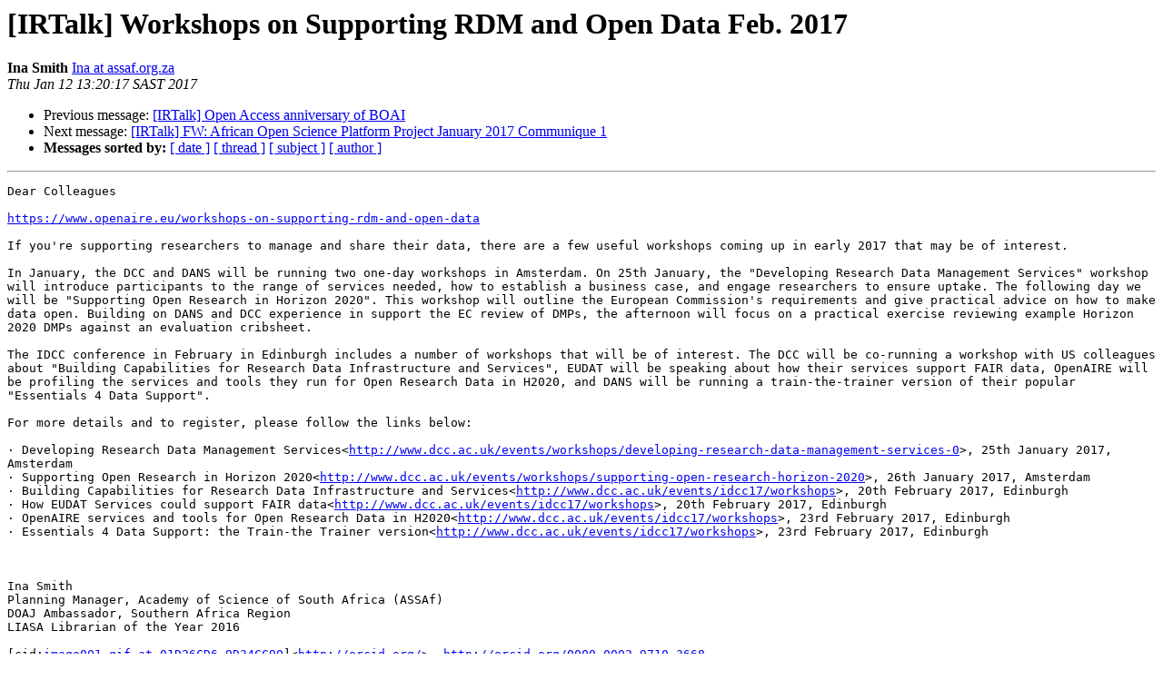

--- FILE ---
content_type: text/html
request_url: http://lists.lib.sun.ac.za/pipermail/irtalk/2017-January/004795.html
body_size: 2462
content:
<!DOCTYPE HTML PUBLIC "-//W3C//DTD HTML 4.01 Transitional//EN">
<HTML>
 <HEAD>
   <TITLE> [IRTalk] Workshops on Supporting RDM and Open Data Feb. 2017
   </TITLE>
   <LINK REL="Index" HREF="index.html" >
   <LINK REL="made" HREF="mailto:irtalk%40lists.lib.sun.ac.za?Subject=Re%3A%20%5BIRTalk%5D%20Workshops%20on%20Supporting%20RDM%20and%20Open%20Data%20Feb.%202017&In-Reply-To=%3CA3995AC971AA9047A7B5B53C388E103F03661C0855F3%40EDISON.assaf.local%3E">
   <META NAME="robots" CONTENT="index,nofollow">
   <style type="text/css">
       pre {
           white-space: pre-wrap;       /* css-2.1, curent FF, Opera, Safari */
           }
   </style>
   <META http-equiv="Content-Type" content="text/html; charset=utf-8">
   <LINK REL="Previous"  HREF="004793.html">
   <LINK REL="Next"  HREF="004796.html">
 </HEAD>
 <BODY BGCOLOR="#ffffff">
   <H1>[IRTalk] Workshops on Supporting RDM and Open Data Feb. 2017</H1>
    <B>Ina Smith</B> 
    <A HREF="mailto:irtalk%40lists.lib.sun.ac.za?Subject=Re%3A%20%5BIRTalk%5D%20Workshops%20on%20Supporting%20RDM%20and%20Open%20Data%20Feb.%202017&In-Reply-To=%3CA3995AC971AA9047A7B5B53C388E103F03661C0855F3%40EDISON.assaf.local%3E"
       TITLE="[IRTalk] Workshops on Supporting RDM and Open Data Feb. 2017">Ina at assaf.org.za
       </A><BR>
    <I>Thu Jan 12 13:20:17 SAST 2017</I>
    <P><UL>
        <LI>Previous message: <A HREF="004793.html">[IRTalk] Open Access anniversary of BOAI
</A></li>
        <LI>Next message: <A HREF="004796.html">[IRTalk] FW: African Open Science Platform Project January 2017	Communique 1
</A></li>
         <LI> <B>Messages sorted by:</B> 
              <a href="date.html#4795">[ date ]</a>
              <a href="thread.html#4795">[ thread ]</a>
              <a href="subject.html#4795">[ subject ]</a>
              <a href="author.html#4795">[ author ]</a>
         </LI>
       </UL>
    <HR>  
<!--beginarticle-->
<PRE>Dear Colleagues

<A HREF="https://www.openaire.eu/workshops-on-supporting-rdm-and-open-data">https://www.openaire.eu/workshops-on-supporting-rdm-and-open-data</A>

If you're supporting researchers to manage and share their data, there are a few useful workshops coming up in early 2017 that may be of interest.

In January, the DCC and DANS will be running two one-day workshops in Amsterdam. On 25th January, the &quot;Developing Research Data Management Services&quot; workshop will introduce participants to the range of services needed, how to establish a business case, and engage researchers to ensure uptake. The following day we will be &quot;Supporting Open Research in Horizon 2020&quot;. This workshop will outline the European Commission's requirements and give practical advice on how to make data open. Building on DANS and DCC experience in support the EC review of DMPs, the afternoon will focus on a practical exercise reviewing example Horizon 2020 DMPs against an evaluation cribsheet.

The IDCC conference in February in Edinburgh includes a number of workshops that will be of interest. The DCC will be co-running a workshop with US colleagues about &quot;Building Capabilities for Research Data Infrastructure and Services&quot;, EUDAT will be speaking about how their services support FAIR data, OpenAIRE will be profiling the services and tools they run for Open Research Data in H2020, and DANS will be running a train-the-trainer version of their popular &quot;Essentials 4 Data Support&quot;.

For more details and to register, please follow the links below:

· Developing Research Data Management Services&lt;<A HREF="http://www.dcc.ac.uk/events/workshops/developing-research-data-management-services-0">http://www.dcc.ac.uk/events/workshops/developing-research-data-management-services-0</A>&gt;, 25th January 2017, Amsterdam
· Supporting Open Research in Horizon 2020&lt;<A HREF="http://www.dcc.ac.uk/events/workshops/supporting-open-research-horizon-2020">http://www.dcc.ac.uk/events/workshops/supporting-open-research-horizon-2020</A>&gt;, 26th January 2017, Amsterdam
· Building Capabilities for Research Data Infrastructure and Services&lt;<A HREF="http://www.dcc.ac.uk/events/idcc17/workshops">http://www.dcc.ac.uk/events/idcc17/workshops</A>&gt;, 20th February 2017, Edinburgh
· How EUDAT Services could support FAIR data&lt;<A HREF="http://www.dcc.ac.uk/events/idcc17/workshops">http://www.dcc.ac.uk/events/idcc17/workshops</A>&gt;, 20th February 2017, Edinburgh
· OpenAIRE services and tools for Open Research Data in H2020&lt;<A HREF="http://www.dcc.ac.uk/events/idcc17/workshops">http://www.dcc.ac.uk/events/idcc17/workshops</A>&gt;, 23rd February 2017, Edinburgh
· Essentials 4 Data Support: the Train-the Trainer version&lt;<A HREF="http://www.dcc.ac.uk/events/idcc17/workshops">http://www.dcc.ac.uk/events/idcc17/workshops</A>&gt;, 23rd February 2017, Edinburgh



Ina Smith
Planning Manager, Academy of Science of South Africa (ASSAf)
DOAJ Ambassador, Southern Africa Region
LIASA Librarian of the Year 2016

[cid:<A HREF="http://lists.lib.sun.ac.za/mailman/listinfo/irtalk">image001.gif at 01D26CD6.9D34CC90</A>]&lt;<A HREF="http://orcid.org/">http://orcid.org/</A>&gt;  <A HREF="http://orcid.org/0000-0002-9710-3668">http://orcid.org/0000-0002-9710-3668</A>

Switchboard: +27 12 349 6600
Tel: +27 12 349 6641
Fax: +27 (0) 86 576 9512
Email: <A HREF="http://lists.lib.sun.ac.za/mailman/listinfo/irtalk">ina at assaf.org.za</A>&lt;mailto:<A HREF="http://lists.lib.sun.ac.za/mailman/listinfo/irtalk">ina at assaf.org.za</A>&gt;

[cid:<A HREF="http://lists.lib.sun.ac.za/mailman/listinfo/irtalk">image002.jpg at 01D26CD6.9D34CC90</A>]

1st Floor Block A, The Woods, 41 De Havilland Crescent, Persequor Park
Meiring Naudé Road, Lynnwood 0020, Pretoria, South Africa.

PO Box 72135, Lynnwood Ridge 0040, Pretoria, South Africa.

Website: www.assaf.org.za&lt;<A HREF="http://www.assaf.org.za/">http://www.assaf.org.za/</A>&gt;

-------------- next part --------------
An HTML attachment was scrubbed...
URL: &lt;<A HREF="http://lists.lib.sun.ac.za/pipermail/irtalk/attachments/20170112/831ab5d8/attachment.html">http://lists.lib.sun.ac.za/pipermail/irtalk/attachments/20170112/831ab5d8/attachment.html</A>&gt;
-------------- next part --------------
A non-text attachment was scrubbed...
Name: image001.gif
Type: image/gif
Size: 1221 bytes
Desc: image001.gif
URL: &lt;<A HREF="http://lists.lib.sun.ac.za/pipermail/irtalk/attachments/20170112/831ab5d8/attachment.gif">http://lists.lib.sun.ac.za/pipermail/irtalk/attachments/20170112/831ab5d8/attachment.gif</A>&gt;
-------------- next part --------------
A non-text attachment was scrubbed...
Name: image002.jpg
Type: image/jpeg
Size: 3762 bytes
Desc: image002.jpg
URL: &lt;<A HREF="http://lists.lib.sun.ac.za/pipermail/irtalk/attachments/20170112/831ab5d8/attachment.jpg">http://lists.lib.sun.ac.za/pipermail/irtalk/attachments/20170112/831ab5d8/attachment.jpg</A>&gt;
</PRE>


<!--endarticle-->
    <HR>
    <P><UL>
        <!--threads-->
	<LI>Previous message: <A HREF="004793.html">[IRTalk] Open Access anniversary of BOAI
</A></li>
	<LI>Next message: <A HREF="004796.html">[IRTalk] FW: African Open Science Platform Project January 2017	Communique 1
</A></li>
         <LI> <B>Messages sorted by:</B> 
              <a href="date.html#4795">[ date ]</a>
              <a href="thread.html#4795">[ thread ]</a>
              <a href="subject.html#4795">[ subject ]</a>
              <a href="author.html#4795">[ author ]</a>
         </LI>
       </UL>

<hr>
<a href="http://lists.lib.sun.ac.za/mailman/listinfo/irtalk">More information about the IRTalk
mailing list</a><br>
</body></html>
